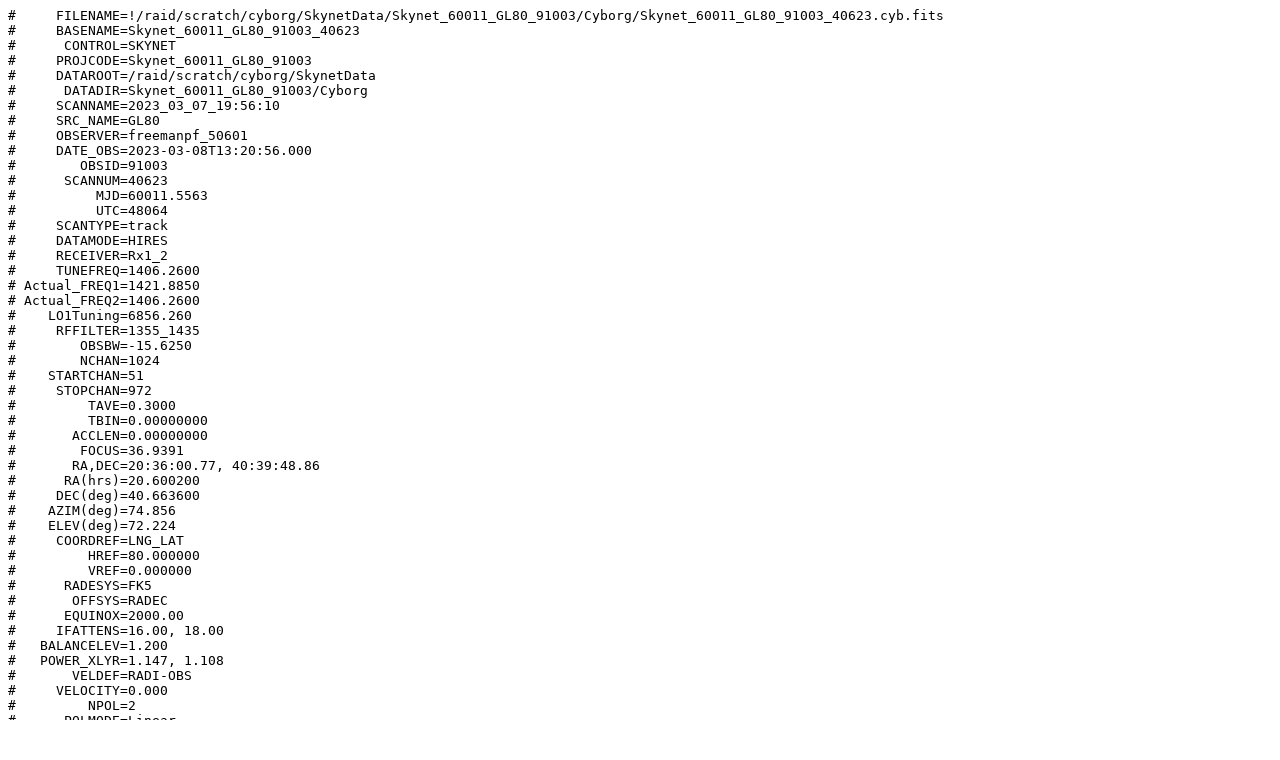

--- FILE ---
content_type: text/plain; charset=UTF-8
request_url: https://www.gb.nrao.edu/20m/peak/GL80/Skynet_60011_GL80_91003_40623.spect.cyb.txt
body_size: 82596
content:
#     FILENAME=!/raid/scratch/cyborg/SkynetData/Skynet_60011_GL80_91003/Cyborg/Skynet_60011_GL80_91003_40623.cyb.fits
#     BASENAME=Skynet_60011_GL80_91003_40623
#      CONTROL=SKYNET
#     PROJCODE=Skynet_60011_GL80_91003
#     DATAROOT=/raid/scratch/cyborg/SkynetData
#      DATADIR=Skynet_60011_GL80_91003/Cyborg
#     SCANNAME=2023_03_07_19:56:10
#     SRC_NAME=GL80
#     OBSERVER=freemanpf_50601
#     DATE_OBS=2023-03-08T13:20:56.000
#        OBSID=91003
#      SCANNUM=40623
#          MJD=60011.5563
#          UTC=48064
#     SCANTYPE=track
#     DATAMODE=HIRES
#     RECEIVER=Rx1_2
#     TUNEFREQ=1406.2600
# Actual_FREQ1=1421.8850
# Actual_FREQ2=1406.2600
#    LO1Tuning=6856.260
#     RFFILTER=1355_1435
#        OBSBW=-15.6250
#        NCHAN=1024 
#    STARTCHAN=51 
#     STOPCHAN=972 
#         TAVE=0.3000
#         TBIN=0.00000000
#       ACCLEN=0.00000000
#        FOCUS=36.9391
#       RA,DEC=20:36:00.77, 40:39:48.86 
#      RA(hrs)=20.600200
#     DEC(deg)=40.663600
#    AZIM(deg)=74.856
#    ELEV(deg)=72.224
#     COORDREF=LNG_LAT
#         HREF=80.000000
#         VREF=0.000000
#      RADESYS=FK5
#       OFFSYS=RADEC
#      EQUINOX=2000.00
#     IFATTENS=16.00, 18.00
#   BALANCELEV=1.200
#   POWER_XLYR=1.147, 1.108
#       VELDEF=RADI-OBS
#     VELOCITY=0.000
#         NPOL=2
#      POLMODE=Linear
#      POLTYPE=
#      WARNING=None
#     CRYOTEMP=16
#      BOXTEMP=23
#     NOISECAL=HI
#       PRECAL=2
#      POSTCAL=2
#    TCAL_XL1=9.1665
#    TCAL_YR1=10.0295
#    TCAL_XL2=9.1530
#    TCAL_YR2=9.9400
#     TRX_XL1=7.4595
#     TRX_YR1=7.4595
#     TRX_XL2=8.0030
#     TRX_YR2=8.0030
#Freq1(MHz)          XL1          YR1  Freq2(MHz)          XL2          YR2 
   1429.69750     125.8701     138.7387   1414.07250     170.2610     221.7157
   1429.68224     125.7609     137.9941   1414.05724     170.2780     221.9612
   1429.66698     126.6602     138.2574   1414.04198     170.1978     220.5544
   1429.65172     125.8957     137.2934   1414.02672     168.9820     220.6436
   1429.63646     126.1425     136.7409   1414.01146     168.5302     219.2141
   1429.62121     125.9537     137.0335   1413.99621     167.7256     218.5804
   1429.60595     125.2237     135.9223   1413.98095     168.5034     218.1801
   1429.59069     125.3932     135.6147   1413.96569     168.3470     217.6790
   1429.57543     125.8327     134.9399   1413.95043     167.1974     216.2104
   1429.56017     125.0346     134.6400   1413.93517     167.0039     217.5779
   1429.54491     125.6782     135.1712   1413.91991     167.4162     216.1624
   1429.52965     125.3211     133.7674   1413.90465     166.7320     215.6649
   1429.51439     125.6100     133.1767   1413.88939     166.5411     215.7420
   1429.49914     126.2655     134.0744   1413.87414     166.7673     216.3815
   1429.48388     125.9616     132.9538   1413.85888     166.2978     214.8536
   1429.46862     125.6665     133.1003   1413.84362     166.4259     215.9697
   1429.45336     126.0526     133.3895   1413.82836     165.6034     214.6846
   1429.43810     125.8117     132.7845   1413.81310     166.2671     214.3429
   1429.42284     126.4903     132.3070   1413.79784     165.5420     215.4791
   1429.40758     126.0254     132.6276   1413.78258     166.1455     215.5258
   1429.39232     125.9275     132.6485   1413.76732     165.7011     214.6319
   1429.37707     127.5222     131.5593   1413.75207     166.0741     214.5607
   1429.36181     127.0445     132.1507   1413.73681     165.4863     214.2286
   1429.34655     126.9347     132.2628   1413.72155     166.4671     214.8947
   1429.33129     126.6449     131.6040   1413.70629     165.9912     215.2905
   1429.31603     127.5445     131.9757   1413.69103     166.1693     215.0095
   1429.30077     127.2623     132.2210   1413.67577     166.5974     215.7016
   1429.28551     128.4188     132.1376   1413.66051     167.0452     216.6837
   1429.27025     128.4863     132.0393   1413.64525     167.2215     216.5801
   1429.25500     129.1622     132.2352   1413.63000     167.4886     215.7625
   1429.23974     129.1999     131.3575   1413.61474     168.8666     215.1452
   1429.22448     129.3552     132.0008   1413.59948     168.2877     216.5307
   1429.20922     130.1365     132.4171   1413.58422     167.2325     216.0482
   1429.19396     130.0310     132.3132   1413.56896     168.9469     217.8953
   1429.17870     130.6224     132.2513   1413.55370     169.0224     217.5419
   1429.16344     131.4306     132.7452   1413.53844     169.2762     218.8674
   1429.14818     131.7449     132.7043   1413.52318     169.9837     219.6930
   1429.13292     132.2920     133.6056   1413.50792     169.4106     220.0436
   1429.11767     132.6840     132.5926   1413.49267     171.3226     218.9237
   1429.10241     132.6758     133.2394   1413.47741     171.3712     220.0834
   1429.08715     133.4140     133.5471   1413.46215     170.3086     221.6316
   1429.07189     133.6646     134.2723   1413.44689     172.5871     221.8501
   1429.05663     134.3943     134.0330   1413.43163     172.5778     222.2337
   1429.04137     135.2849     134.9659   1413.41637     173.4253     222.5726
   1429.02611     135.4027     134.2445   1413.40111     173.6738     224.1314
   1429.01085     136.3584     134.9052   1413.38585     174.5999     225.1313
   1428.99560     137.1184     134.5482   1413.37060     174.5147     224.4321
   1428.98034     137.3890     135.0361   1413.35534     175.5560     225.3032
   1428.96508     137.3565     136.2571   1413.34008     175.5069     227.1196
   1428.94982     139.3998     136.1659   1413.32482     177.1713     227.3778
   1428.93456     139.9036     136.7211   1413.30956     177.2083     228.2110
   1428.91930     140.1888     137.2481   1413.29430     177.8460     229.4735
   1428.90404     141.0120     137.3810   1413.27904     179.0414     231.1159
   1428.88878     141.5516     138.3910   1413.26378     180.1111     230.5689
   1428.87353     141.6779     138.6707   1413.24853     180.8810     232.5701
   1428.85827     143.6554     138.7361   1413.23327     182.0346     233.8476
   1428.84301     144.0787     138.8427   1413.21801     182.0706     233.9354
   1428.82775     144.1348     139.7127   1413.20275     182.6460     236.8641
   1428.81249     145.3433     140.4247   1413.18749     183.2706     235.0138
   1428.79723     145.7163     140.5785   1413.17223     186.3722     237.1323
   1428.78197     145.9464     141.9016   1413.15697     185.6517     238.4504
   1428.76671     148.2881     140.9386   1413.14171     186.7795     239.5735
   1428.75146     147.7879     142.5460   1413.12646     187.6297     241.3525
   1428.73620     149.2141     142.6631   1413.11120     188.7505     241.4369
   1428.72094     150.5966     142.9985   1413.09594     190.1934     242.5734
   1428.70568     150.4918     144.6256   1413.08068     190.2584     245.0392
   1428.69042     152.2776     144.3478   1413.06542     191.2496     246.1413
   1428.67516     152.2646     145.6156   1413.05016     193.0340     248.3096
   1428.65990     153.1316     145.5583   1413.03490     192.3416     247.5745
   1428.64464     154.7107     146.0727   1413.01964     194.2664     248.7686
   1428.62938     154.0150     148.2926   1413.00438     194.8398     250.9935
   1428.61413     155.7219     147.2620   1412.98913     197.1513     251.5466
   1428.59887     156.8006     148.3270   1412.97387     198.1209     254.1560
   1428.58361     157.8119     148.9567   1412.95861     198.9960     253.8400
   1428.56835     158.5222     149.3878   1412.94335     200.8871     257.1373
   1428.55309     160.4115     150.0357   1412.92809     200.5830     257.5631
   1428.53783     160.6884     150.9770   1412.91283     203.3735     259.3059
   1428.52257     161.4489     150.9425   1412.89757     202.9376     261.1035
   1428.50731     162.7753     152.3676   1412.88231     205.1675     262.9749
   1428.49206     162.2960     153.1680   1412.86706     204.7609     264.1675
   1428.47680     164.5818     153.7348   1412.85180     207.6025     265.8826
   1428.46154     165.5111     154.8979   1412.83654     207.6779     265.7556
   1428.44628     166.5925     155.3466   1412.82128     209.2799     268.3586
   1428.43102     167.4030     156.5988   1412.80602     209.9816     269.7808
   1428.41576     167.7547     156.2425   1412.79076     210.6178     270.5544
   1428.40050     168.6249     157.4081   1412.77550     213.1771     272.3300
   1428.38524     170.4878     157.7703   1412.76024     214.0904     274.4195
   1428.36999     171.8918     159.5761   1412.74499     214.0091     275.1812
   1428.35473     172.3373     160.5766   1412.72973     216.2371     278.9228
   1428.33947     173.0386     161.0938   1412.71447     217.6120     277.9137
   1428.32421     174.4809     161.6559   1412.69921     219.1327     280.1743
   1428.30895     174.9344     162.2209   1412.68395     220.3299     282.1357
   1428.29369     175.7424     162.9443   1412.66869     221.5766     283.2840
   1428.27843     177.4259     164.5601   1412.65343     222.7980     285.9287
   1428.26317     178.3981     163.7907   1412.63817     224.4407     287.8455
   1428.24792     179.9217     165.4249   1412.62292     226.1561     289.5056
   1428.23266     180.5281     167.0208   1412.60766     227.0428     289.3800
   1428.21740     180.9215     166.7422   1412.59240     228.7386     291.9739
   1428.20214     181.7887     168.7410   1412.57714     229.6550     294.6160
   1428.18688     183.8728     168.8927   1412.56188     230.4708     294.2632
   1428.17162     184.1266     169.7718   1412.54662     232.1012     296.8058
   1428.15636     184.9905     170.4420   1412.53136     233.7522     297.5385
   1428.14110     187.0432     171.2294   1412.51610     234.9568     300.5255
   1428.12584     188.2077     172.3193   1412.50084     236.5059     300.9221
   1428.11059     188.9948     172.6313   1412.48559     237.6872     303.0016
   1428.09533     190.3032     173.7455   1412.47033     238.9015     303.1857
   1428.08007     191.2818     174.8736   1412.45507     240.3821     307.1129
   1428.06481     191.5352     175.4391   1412.43981     241.7972     308.0521
   1428.04955     192.4145     176.4354   1412.42455     243.5706     310.7002
   1428.03429     193.2018     176.8969   1412.40929     243.2911     312.5690
   1428.01903     195.3506     177.8653   1412.39403     245.4700     313.8519
   1428.00377     195.2608     177.9861   1412.37877     247.5815     315.7695
   1427.98852     197.3918     180.0399   1412.36352     246.8958     314.7929
   1427.97326     198.5858     180.7014   1412.34826     249.7688     318.7496
   1427.95800     197.5598     181.0716   1412.33300     251.0447     319.5483
   1427.94274     201.1259     181.7883   1412.31774     253.2522     320.6373
   1427.92748     201.2828     183.6436   1412.30248     253.1844     322.2121
   1427.91222     202.4183     184.0762   1412.28722     254.2549     325.6868
   1427.89696     204.1408     184.9825   1412.27196     254.9807     326.6890
   1427.88170     205.2481     184.9709   1412.25670     255.8047     327.8558
   1427.86645     205.1079     186.6828   1412.24145     259.0509     329.7191
   1427.85119     205.1524     186.8223   1412.22619     259.8367     329.7289
   1427.83593     207.1137     188.6633   1412.21093     260.8285     331.2449
   1427.82067     209.3315     188.5562   1412.19567     262.5483     335.3371
   1427.80541     209.3209     190.0397   1412.18041     264.1562     338.1456
   1427.79015     211.1226     190.4140   1412.16515     266.4528     338.2830
   1427.77489     210.4771     190.8011   1412.14989     265.5351     337.9913
   1427.75963     211.4402     192.1686   1412.13463     268.2250     339.6806
   1427.74437     213.7466     193.3058   1412.11937     269.8331     341.6121
   1427.72912     214.2879     193.5419   1412.10412     270.2313     345.1749
   1427.71386     215.0247     195.3339   1412.08886     272.7118     344.5914
   1427.69860     215.7319     195.8684   1412.07360     273.1419     345.8410
   1427.68334     216.7553     197.0367   1412.05834     272.2227     347.4077
   1427.66808     217.9956     196.5745   1412.04308     276.9609     349.7703
   1427.65282     218.0000     198.5247   1412.02782     277.2488     350.9155
   1427.63756     219.8312     198.3672   1412.01256     278.5302     352.8060
   1427.62230     219.6416     198.9759   1411.99730     278.9873     355.2515
   1427.60705     222.3011     199.5120   1411.98205     280.8812     354.8634
   1427.59179     221.8190     201.5679   1411.96679     281.4666     356.9260
   1427.57653     224.6840     201.2690   1411.95153     281.8944     357.5681
   1427.56127     224.3648     203.2270   1411.93627     282.8676     357.7782
   1427.54601     225.4640     202.8113   1411.92101     287.2858     359.9025
   1427.53075     226.2970     203.9294   1411.90575     286.5687     361.2909
   1427.51549     226.9386     203.8187   1411.89049     289.4505     364.0403
   1427.50023     228.7664     205.5959   1411.87523     289.3518     364.3186
   1427.48498     228.6555     207.2515   1411.85998     290.8282     367.6378
   1427.46972     230.0586     208.1581   1411.84472     292.5021     368.5545
   1427.45446     231.6362     208.8604   1411.82946     291.8906     369.3481
   1427.43920     231.1327     209.2490   1411.81420     292.8951     369.7048
   1427.42394     231.3969     209.4452   1411.79894     295.0064     370.4134
   1427.40868     232.8958     210.9680   1411.78368     294.4602     372.9502
   1427.39342     234.2605     211.2246   1411.76842     297.1111     373.9915
   1427.37816     234.8624     212.3730   1411.75316     298.6491     374.2213
   1427.36291     236.0147     212.2640   1411.73791     297.5335     376.8820
   1427.34765     236.6391     213.0873   1411.72265     300.6979     376.6503
   1427.33239     237.0635     214.0312   1411.70739     302.4742     378.1104
   1427.31713     237.4449     214.3002   1411.69213     304.1801     378.9763
   1427.30187     239.6191     215.1406   1411.67687     304.8759     381.5149
   1427.28661     239.2394     215.8603   1411.66161     305.4081     383.6013
   1427.27135     239.8538     217.0025   1411.64635     306.8336     382.3356
   1427.25609     240.6948     217.6368   1411.63109     305.3727     382.6673
   1427.24083     241.9837     218.4649   1411.61583     307.9229     386.2004
   1427.22558     241.7982     218.6494   1411.60058     309.1801     388.4187
   1427.21032     242.9958     219.9606   1411.58532     309.7244     386.3272
   1427.19506     243.1374     222.5904   1411.57006     310.4071     388.9745
   1427.17980     244.5930     220.7250   1411.55480     312.0633     391.4562
   1427.16454     244.8142     222.5428   1411.53954     315.0573     390.3394
   1427.14928     246.4261     222.5381   1411.52428     312.6668     392.0365
   1427.13402     245.9786     221.4971   1411.50902     316.0750     391.3089
   1427.11876     246.3634     223.4976   1411.49376     315.0637     394.3789
   1427.10351     247.8617     224.9278   1411.47851     315.9274     394.5398
   1427.08825     249.8588     225.3045   1411.46325     316.5051     396.9556
   1427.07299     249.4172     225.8478   1411.44799     317.4839     398.6766
   1427.05773     250.1042     225.7500   1411.43273     318.6003     397.5587
   1427.04247     250.3858     226.3915   1411.41747     320.3858     398.7551
   1427.02721     253.1736     227.5361   1411.40221     320.4752     398.9036
   1427.01195     250.7755     228.3528   1411.38695     321.5036     400.8113
   1426.99669     252.3543     229.2074   1411.37169     322.6122     403.0906
   1426.98144     253.7682     230.2315   1411.35644     324.3442     402.1046
   1426.96618     253.1643     230.4678   1411.34118     325.6185     403.4200
   1426.95092     253.5382     231.6679   1411.32592     325.3399     405.0232
   1426.93566     253.6453     232.0210   1411.31066     327.0190     405.6390
   1426.92040     254.2921     232.1646   1411.29540     327.5396     404.8165
   1426.90514     256.0175     233.1249   1411.28014     327.3242     407.6195
   1426.88988     256.2693     233.4109   1411.26488     326.3021     408.6678
   1426.87462     255.9235     234.9578   1411.24962     330.1026     409.8025
   1426.85937     256.9798     234.2964   1411.23437     330.3928     410.3337
   1426.84411     257.7847     234.4782   1411.21911     331.3715     408.9486
   1426.82885     257.7430     235.7755   1411.20385     331.3131     412.5934
   1426.81359     257.9721     236.3798   1411.18859     333.0823     410.2868
   1426.79833     258.5168     237.5294   1411.17333     335.6256     410.9401
   1426.78307     259.3186     237.2994   1411.15807     332.5547     414.5866
   1426.76781     259.6608     237.2546   1411.14281     336.7260     415.5448
   1426.75255     260.0176     237.8648   1411.12755     335.0434     413.6163
   1426.73729     260.0454     238.9527   1411.11229     335.7754     413.5175
   1426.72204     260.7465     239.9393   1411.09704     337.2385     415.8766
   1426.70678     261.7755     239.1685   1411.08178     338.0201     413.9788
   1426.69152     261.3838     241.1218   1411.06652     337.9356     419.2963
   1426.67626     263.3690     242.2574   1411.05126     340.5464     418.6389
   1426.66100     264.0233     243.2561   1411.03600     339.3456     418.5719
   1426.64574     264.3165     243.1222   1411.02074     340.1722     417.8997
   1426.63048     266.5600     243.7374   1411.00548     340.4410     419.0979
   1426.61522     266.9406     244.3875   1410.99022     342.6625     421.8502
   1426.59997     264.6592     245.7686   1410.97497     342.0042     419.9075
   1426.58471     264.5122     244.3449   1410.95971     341.6929     420.1790
   1426.56945     265.7673     246.8633   1410.94445     343.7366     421.3359
   1426.55419     266.0019     245.9183   1410.92919     344.5448     419.6859
   1426.53893     265.6555     247.0564   1410.91393     343.7328     423.6309
   1426.52367     265.7343     246.6255   1410.89867     346.7166     420.8470
   1426.50841     266.3696     247.7328   1410.88341     347.7372     422.4455
   1426.49315     266.2215     248.6129   1410.86815     347.3848     422.7473
   1426.47790     267.5692     248.5722   1410.85290     346.6813     422.1262
   1426.46264     269.1970     249.6170   1410.83764     347.6180     422.7342
   1426.44738     268.2169     251.1507   1410.82238     347.4241     422.7108
   1426.43212     268.6190     250.8842   1410.80712     348.3276     424.9769
   1426.41686     269.0150     250.8843   1410.79186     348.4361     423.5866
   1426.40160     269.5461     251.4339   1410.77660     349.3945     425.0559
   1426.38634     270.3171     252.5722   1410.76134     351.3946     428.4044
   1426.37108     269.6353     252.2596   1410.74608     350.3674     425.0325
   1426.35583     270.2964     253.3591   1410.73083     350.2218     426.8586
   1426.34057     271.1112     255.1469   1410.71557     353.7812     427.9637
   1426.32531     270.7921     253.6368   1410.70031     353.6170     426.9937
   1426.31005     271.8366     254.8227   1410.68505     353.7772     427.6675
   1426.29479     271.4564     255.8332   1410.66979     353.2509     429.3822
   1426.27953     271.9368     255.6792   1410.65453     353.2765     428.7352
   1426.26427     272.8197     256.6155   1410.63927     355.8970     428.6716
   1426.24901     271.9431     257.7014   1410.62401     353.4382     428.7474
   1426.23375     271.6535     257.5086   1410.60875     353.3624     426.7414
   1426.21850     271.5168     258.1517   1410.59350     357.4903     429.9767
   1426.20324     273.2308     258.4165   1410.57824     356.4480     429.0536
   1426.18798     272.5319     260.1109   1410.56298     355.5355     428.6198
   1426.17272     272.6521     258.9122   1410.54772     356.1258     429.2717
   1426.15746     274.8572     261.0904   1410.53246     356.8065     428.2813
   1426.14220     273.9692     261.1727   1410.51720     357.7264     430.4853
   1426.12694     272.8474     262.6366   1410.50194     354.8450     432.8395
   1426.11168     274.9098     263.1344   1410.48668     358.3041     427.0589
   1426.09643     273.4406     262.4532   1410.47143     359.7432     433.0418
   1426.08117     274.4265     262.1000   1410.45617     358.5945     428.8521
   1426.06591     274.0359     262.8747   1410.44091     360.7136     430.1558
   1426.05065     273.2188     264.7509   1410.42565     359.1660     432.1378
   1426.03539     274.0739     265.8098   1410.41039     361.7452     429.9353
   1426.02013     275.0714     264.7670   1410.39513     359.5089     432.9397
   1426.00487     276.1801     266.7006   1410.37987     361.0941     429.7933
   1425.98961     276.3796     267.9175   1410.36461     360.6523     431.3568
   1425.97436     275.6968     266.5668   1410.34936     361.2517     430.5606
   1425.95910     276.8050     267.8420   1410.33410     362.7570     431.9910
   1425.94384     274.3796     269.0128   1410.31884     363.6117     430.2737
   1425.92858     275.6639     268.3053   1410.30358     361.8600     432.7777
   1425.91332     277.7202     268.5561   1410.28832     361.9659     432.0185
   1425.89806     276.9113     270.2652   1410.27306     363.6134     429.8124
   1425.88280     277.2828     269.6371   1410.25780     362.6083     432.2148
   1425.86754     275.4188     270.6967   1410.24254     365.1603     431.2539
   1425.85229     276.4805     270.0335   1410.22729     363.9858     430.9920
   1425.83703     276.4887     273.4647   1410.21203     363.8619     431.6766
   1425.82177     276.7993     273.1035   1410.19677     364.7922     435.1809
   1425.80651     278.9677     272.5654   1410.18151     365.5273     430.8759
   1425.79125     276.5620     272.0541   1410.16625     364.1381     433.5337
   1425.77599     276.7166     272.9091   1410.15099     365.4493     431.9814
   1425.76073     278.0687     276.0787   1410.13573     365.7136     432.8571
   1425.74547     279.2631     275.5116   1410.12047     367.0720     431.1500
   1425.73021     278.8642     275.3908   1410.10521     366.8632     432.4460
   1425.71496     277.4629     275.2936   1410.08996     368.5282     430.2621
   1425.69970     275.9445     278.4213   1410.07470     365.5994     433.4601
   1425.68444     277.6259     276.3620   1410.05944     365.9840     431.0637
   1425.66918     277.0411     278.7105   1410.04418     366.1459     431.5359
   1425.65392     278.7067     277.8076   1410.02892     366.0864     431.5264
   1425.63866     277.8212     279.2553   1410.01366     366.7013     432.0004
   1425.62340     278.6971     280.5392   1409.99840     367.3803     432.2695
   1425.60814     279.2084     280.4070   1409.98314     369.1469     430.1398
   1425.59289     280.3481     279.9800   1409.96789     368.8607     430.4695
   1425.57763     280.1970     281.5640   1409.95263     368.3804     431.7844
   1425.56237     279.8334     281.2849   1409.93737     368.6400     431.5161
   1425.54711     280.5678     282.7442   1409.92211     371.0022     433.5106
   1425.53185     279.6730     283.8673   1409.90685     369.1998     431.3415
   1425.51659     280.1056     283.7085   1409.89159     369.3914     434.0985
   1425.50133     279.5930     284.1364   1409.87633     370.7250     432.5080
   1425.48607     279.2824     285.4199   1409.86107     370.4885     432.8809
   1425.47082     280.3851     286.5788   1409.84582     369.4330     433.6264
   1425.45556     279.9808     285.5616   1409.83056     369.9526     433.0098
   1425.44030     279.6473     286.8062   1409.81530     370.2404     432.6395
   1425.42504     279.0830     287.3645   1409.80004     371.5414     430.4603
   1425.40978     281.4916     288.4527   1409.78478     370.3533     429.2214
   1425.39452     281.0205     290.5100   1409.76952     370.0670     431.0906
   1425.37926     279.8348     288.4156   1409.75426     370.0737     431.4951
   1425.36400     280.8666     288.2737   1409.73900     370.7202     431.2568
   1425.34875     279.9312     290.0763   1409.72375     370.8439     429.6816
   1425.33349     279.7729     290.0205   1409.70849     371.1783     430.1347
   1425.31823     280.7976     291.0558   1409.69323     372.1968     428.4538
   1425.30297     281.1273     293.1332   1409.67797     372.4437     429.8293
   1425.28771     281.5390     292.9350   1409.66271     371.3368     431.9567
   1425.27245     281.6967     292.3743   1409.64745     373.8651     429.0187
   1425.25719     280.4123     292.5328   1409.63219     374.2765     431.3806
   1425.24193     282.2522     294.3580   1409.61693     371.8863     429.2219
   1425.22667     282.7166     294.8325   1409.60167     370.6098     430.4622
   1425.21142     280.9134     296.5440   1409.58642     374.1938     427.9798
   1425.19616     280.1176     297.1599   1409.57116     373.5028     429.2353
   1425.18090     281.6759     296.7034   1409.55590     373.4310     427.1691
   1425.16564     281.6142     297.7455   1409.54064     374.3132     426.5034
   1425.15038     280.7296     298.4783   1409.52538     373.2583     428.6347
   1425.13512     280.4953     299.7981   1409.51012     374.5091     429.5369
   1425.11986     280.6740     300.4218   1409.49486     371.5282     429.2244
   1425.10460     281.8287     300.4910   1409.47960     374.4155     427.9344
   1425.08935     281.7182     301.2077   1409.46435     375.6823     428.3909
   1425.07409     282.6771     301.5021   1409.44909     373.6750     427.7374
   1425.05883     280.3724     301.8787   1409.43383     375.7845     426.0805
   1425.04357     280.5539     303.6859   1409.41857     374.6128     427.1253
   1425.02831     281.0981     302.4780   1409.40331     375.0522     426.9828
   1425.01305     282.4949     303.6378   1409.38805     376.2014     425.8281
   1424.99779     281.9365     304.6440   1409.37279     377.0241     428.6984
   1424.98253     283.2234     306.5585   1409.35753     374.8125     424.9782
   1424.96728     283.0186     307.1915   1409.34228     375.5602     428.2886
   1424.95202     282.1362     306.8640   1409.32702     375.7626     425.6577
   1424.93676     281.9688     307.6176   1409.31176     377.7312     425.8403
   1424.92150     282.6482     309.5403   1409.29650     376.9932     425.5205
   1424.90624     282.0316     310.0977   1409.28124     375.1366     426.5849
   1424.89098     283.5822     309.7291   1409.26598     373.8367     426.2233
   1424.87572     281.9612     310.3691   1409.25072     376.8934     424.6666
   1424.86046     283.6570     313.1144   1409.23546     376.6034     427.9485
   1424.84521     283.7972     312.8254   1409.22021     376.4442     427.6191
   1424.82995     282.7987     313.2972   1409.20495     376.6516     425.8641
   1424.81469     283.5018     312.7966   1409.18969     377.1136     426.1848
   1424.79943     283.1185     314.4134   1409.17443     378.3943     425.1216
   1424.78417     283.7308     316.5327   1409.15917     375.7669     424.2857
   1424.76891     284.2625     314.2730   1409.14391     377.7785     423.9533
   1424.75365     282.8320     315.8570   1409.12865     378.4293     423.3977
   1424.73839     283.3088     318.0351   1409.11339     378.0312     424.7704
   1424.72313     283.7254     318.3712   1409.09813     378.7543     424.0515
   1424.70788     284.5063     318.3147   1409.08288     377.8854     422.5177
   1424.69262     284.0333     317.5028   1409.06762     376.9884     423.6095
   1424.67736     283.9273     318.2456   1409.05236     379.0546     424.2710
   1424.66210     283.6037     319.3245   1409.03710     376.9073     424.1694
   1424.64684     283.4666     320.6755   1409.02184     379.2198     421.7976
   1424.63158     282.7271     323.3310   1409.00658     378.2623     423.7360
   1424.61632     283.8128     323.2642   1408.99132     377.7548     421.5706
   1424.60106     283.8833     323.5564   1408.97606     379.4713     420.3825
   1424.58581     285.2416     323.2169   1408.96081     377.1027     424.0900
   1424.57055     283.2592     323.3040   1408.94555     378.5099     426.1069
   1424.55529     282.9355     325.7841   1408.93029     378.5730     421.3665
   1424.54003     282.2511     324.1720   1408.91503     378.6836     420.0417
   1424.52477     283.2341     326.7011   1408.89977     378.9845     419.9035
   1424.50951     285.2504     327.2824   1408.88451     379.6855     422.6190
   1424.49425     284.0432     326.3955   1408.86925     379.8941     421.6243
   1424.47899     283.7118     329.8321   1408.85399     378.4442     420.4476
   1424.46374     283.8343     329.3893   1408.83874     379.2486     420.3893
   1424.44848     282.9581     330.7265   1408.82348     381.1004     421.5226
   1424.43322     284.5898     329.9739   1408.80822     380.8323     419.4181
   1424.41796     283.9911     332.1302   1408.79296     380.2407     419.1578
   1424.40270     284.8520     330.1999   1408.77770     380.1379     419.2185
   1424.38744     284.7917     332.4970   1408.76244     379.2141     418.2403
   1424.37218     284.9358     332.7546   1408.74718     380.8268     418.6477
   1424.35692     284.7837     332.8815   1408.73192     381.7721     419.5859
   1424.34167     284.9715     332.6222   1408.71667     380.4360     418.4174
   1424.32641     285.8910     334.6479   1408.70141     379.7462     418.0153
   1424.31115     285.3914     336.3971   1408.68615     381.1773     420.2811
   1424.29589     283.6671     336.8451   1408.67089     380.1743     417.4647
   1424.28063     286.4859     336.4443   1408.65563     379.4680     418.0011
   1424.26537     284.5553     335.3307   1408.64037     379.8685     418.9085
   1424.25011     284.4568     338.4008   1408.62511     380.3399     418.2872
   1424.23485     285.0975     339.0774   1408.60985     379.3301     416.4321
   1424.21959     284.2237     339.7035   1408.59459     380.9122     417.9616
   1424.20434     284.7779     340.8272   1408.57934     379.5680     416.0942
   1424.18908     285.3846     342.0316   1408.56408     379.5441     416.9709
   1424.17382     284.8456     342.4420   1408.54882     380.8412     414.4104
   1424.15856     285.9026     341.9671   1408.53356     378.9231     415.1074
   1424.14330     284.5680     340.7315   1408.51830     381.2705     415.0946
   1424.12804     284.9958     344.4677   1408.50304     379.0232     415.7490
   1424.11278     285.3716     343.2226   1408.48778     380.5213     416.8823
   1424.09752     285.7332     343.8086   1408.47252     381.9987     416.4914
   1424.08227     285.9549     345.3638   1408.45727     381.2177     414.2824
   1424.06701     286.5302     345.8003   1408.44201     381.9274     414.8275
   1424.05175     286.6595     345.6977   1408.42675     381.8649     412.0387
   1424.03649     284.4118     346.1112   1408.41149     381.3547     414.9044
   1424.02123     285.3875     346.1981   1408.39623     380.4988     412.7742
   1424.00597     285.7122     347.8354   1408.38097     382.3868     415.7898
   1423.99071     285.4797     347.7130   1408.36571     381.1537     414.4102
   1423.97545     286.5092     347.1598   1408.35045     381.7566     415.3543
   1423.96020     285.1620     351.1007   1408.33520     382.6016     412.4124
   1423.94494     285.5175     351.2502   1408.31994     381.3846     412.6656
   1423.92968     287.1341     352.2475   1408.30468     382.2156     413.6414
   1423.91442     287.4764     353.6496   1408.28942     381.8922     410.2063
   1423.89916     285.7828     353.0096   1408.27416     383.7489     412.4110
   1423.88390     286.1914     352.5682   1408.25890     381.2680     412.2602
   1423.86864     287.7782     354.2303   1408.24364     383.4799     410.7198
   1423.85338     285.6400     354.7007   1408.22838     380.5005     411.3268
   1423.83812     286.1758     355.8321   1408.21312     381.9723     410.3308
   1423.82287     286.4945     354.0347   1408.19787     381.9633     412.3915
   1423.80761     286.4891     357.4442   1408.18261     380.4020     411.8866
   1423.79235     287.6291     359.9373   1408.16735     380.8280     409.9839
   1423.77709     286.2022     357.4066   1408.15209     380.6198     411.3279
   1423.76183     286.0932     359.9378   1408.13683     382.6031     408.9985
   1423.74657     286.7138     358.5147   1408.12157     381.5779     409.9148
   1423.73131     287.0733     359.3532   1408.10631     382.5199     409.0175
   1423.71605     287.2473     360.0553   1408.09105     380.7084     406.9422
   1423.70080     287.3560     359.7879   1408.07580     381.6401     407.9185
   1423.68554     288.0693     362.2700   1408.06054     380.8173     407.9337
   1423.67028     287.1985     362.4117   1408.04528     381.8934     410.2473
   1423.65502     286.6870     361.7497   1408.03002     383.0235     408.5573
   1423.63976     287.4990     363.8889   1408.01476     382.0288     407.4667
   1423.62450     287.8374     361.4104   1407.99950     380.5979     407.1346
   1423.60924     288.3404     365.3243   1407.98424     381.2872     407.7933
   1423.59398     288.5737     364.2271   1407.96898     381.1302     409.5338
   1423.57873     288.2623     365.5132   1407.95373     381.6115     406.1595
   1423.56347     289.0657     364.5568   1407.93847     379.3654     405.5420
   1423.54821     287.3682     364.6462   1407.92321     381.1346     408.2525
   1423.53295     288.6315     365.4688   1407.90795     382.3273     406.7392
   1423.51769     288.2522     368.4073   1407.89269     380.9916     406.4759
   1423.50243     287.1230     368.2416   1407.87743     383.0504     406.4833
   1423.48717     288.0663     367.8507   1407.86217     382.6147     404.3829
   1423.47191     288.5442     368.3965   1407.84691     381.1182     405.2105
   1423.45666     288.6013     369.0478   1407.83166     379.9779     404.7885
   1423.44140     286.9184     369.3876   1407.81640     380.9592     403.4872
   1423.42614     288.9303     371.0462   1407.80114     382.8312     405.1331
   1423.41088     288.8996     371.2342   1407.78588     379.4354     402.7091
   1423.39562     288.7628     370.5039   1407.77062     379.7779     405.1278
   1423.38036     289.5958     370.2378   1407.75536     380.5470     404.4302
   1423.36510     289.8274     372.0138   1407.74010     380.8824     402.6370
   1423.34984     287.8448     371.9970   1407.72484     380.1429     404.8598
   1423.33458     288.1419     373.1109   1407.70958     379.2459     401.1385
   1423.31933     289.3905     373.3514   1407.69433     380.0662     402.9031
   1423.30407     289.4854     375.1941   1407.67907     380.8895     403.0196
   1423.28881     289.2079     374.2816   1407.66381     379.1473     402.4807
   1423.27355     290.6138     375.4193   1407.64855     379.9061     400.9466
   1423.25829     289.9283     375.7439   1407.63329     377.2668     399.2604
   1423.24303     290.5248     375.2783   1407.61803     379.7935     401.0083
   1423.22777     288.9758     375.6694   1407.60277     378.4733     402.3685
   1423.21251     289.6830     376.1836   1407.58751     379.1781     402.5673
   1423.19726     289.3808     374.8003   1407.57226     379.0610     402.4836
   1423.18200     290.0905     377.2602   1407.55700     376.5294     400.3902
   1423.16674     290.3465     377.9310   1407.54174     377.7321     400.5632
   1423.15148     290.3862     378.2991   1407.52648     378.8397     399.3178
   1423.13622     289.3938     376.7700   1407.51122     378.8771     400.0019
   1423.12096     290.9217     380.0252   1407.49596     378.4390     397.3485
   1423.10570     290.7801     379.6297   1407.48070     377.9818     399.8097
   1423.09044     291.9342     380.2746   1407.46544     380.6630     400.3025
   1423.07519     291.8470     380.4125   1407.45019     376.9775     400.2307
   1423.05993     291.3315     380.9482   1407.43493     378.6396     398.3463
   1423.04467     292.2977     379.8412   1407.41967     377.9022     397.8557
   1423.02941     290.5665     381.2328   1407.40441     376.4933     397.8278
   1423.01415     292.5701     381.3015   1407.38915     375.6510     397.0721
   1422.99889     291.2307     381.4649   1407.37389     375.8461     399.2582
   1422.98363     291.1575     382.4651   1407.35863     378.1560     396.9016
   1422.96837     292.7824     383.7168   1407.34337     375.5660     397.1404
   1422.95312     291.8456     385.3427   1407.32812     378.0682     397.6484
   1422.93786     293.0512     383.6123   1407.31286     376.4014     398.9384
   1422.92260     291.9052     385.2683   1407.29760     375.3691     397.7712
   1422.90734     295.0837     382.8233   1407.28234     376.0430     394.9838
   1422.89208     292.4397     382.6171   1407.26708     376.0936     396.9336
   1422.87682     292.0672     384.1917   1407.25182     375.0918     394.3027
   1422.86156     292.8377     385.9676   1407.23656     376.0583     395.8809
   1422.84630     292.8505     386.1072   1407.22130     373.9256     396.0320
   1422.83104     293.3227     385.7375   1407.20604     376.0357     397.0996
   1422.81579     293.1143     387.9495   1407.19079     376.4893     393.6182
   1422.80053     293.1870     384.3782   1407.17553     374.3188     395.1208
   1422.78527     293.0818     386.4347   1407.16027     372.7829     392.9162
   1422.77001     294.6373     388.0190   1407.14501     374.3814     392.2077
   1422.75475     293.8840     387.5428   1407.12975     373.4692     393.6376
   1422.73949     294.5067     388.2809   1407.11449     373.5590     394.2657
   1422.72423     294.6303     386.8387   1407.09923     374.9447     394.4597
   1422.70897     294.8362     388.4640   1407.08397     374.1688     392.2217
   1422.69372     295.7330     387.2648   1407.06872     372.9720     393.8109
   1422.67846     294.6003     389.4474   1407.05346     373.8308     391.3784
   1422.66320     295.7997     388.1415   1407.03820     373.0178     390.6807
   1422.64794     296.6809     388.4543   1407.02294     372.6154     394.3247
   1422.63268     296.2481     388.6830   1407.00768     371.4426     393.0039
   1422.61742     297.0305     389.6590   1406.99242     372.0486     389.9595
   1422.60216     296.5298     390.1550   1406.97716     372.3626     392.9883
   1422.58690     297.1245     390.4379   1406.96190     371.0429     390.5376
   1422.57165     297.6512     389.7962   1406.94665     373.3850     392.6553
   1422.55639     296.5046     389.7585   1406.93139     373.5669     389.2688
   1422.54113     296.7126     390.4288   1406.91613     372.2006     390.4848
   1422.52587     297.9856     391.0690   1406.90087     372.2346     389.5812
   1422.51061     297.5277     389.9393   1406.88561     369.6726     390.9714
   1422.49535     296.2644     391.4626   1406.87035     371.9145     388.2116
   1422.48009     298.8420     390.0715   1406.85509     371.5528     389.2007
   1422.46483     299.3703     389.3741   1406.83983     370.4797     388.6856
   1422.44958     298.8718     391.7061   1406.82458     370.5363     388.5629
   1422.43432     297.9335     392.7719   1406.80932     369.8799     387.7249
   1422.41906     299.3267     391.1791   1406.79406     372.1049     387.1212
   1422.40380     299.4969     392.3252   1406.77880     368.9686     390.2328
   1422.38854     298.8637     394.3528   1406.76354     368.6424     389.2166
   1422.37328     299.8456     392.9609   1406.74828     367.4266     389.1781
   1422.35802     298.9175     393.5726   1406.73302     370.3506     386.3756
   1422.34276     299.2908     391.3901   1406.71776     368.3442     386.7105
   1422.32750     299.6209     391.0054   1406.70250     369.3783     386.9227
   1422.31225     299.9940     392.9626   1406.68725     369.4955     387.5944
   1422.29699     301.3410     392.4675   1406.67199     368.4984     387.0916
   1422.28173     302.3897     393.3734   1406.65673     367.8251     386.0658
   1422.26647     302.4218     393.7728   1406.64147     368.0161     386.6558
   1422.25121     302.1936     394.3501   1406.62621     368.2003     386.8456
   1422.23595     301.3428     392.2847   1406.61095     369.3647     385.6356
   1422.22069     300.5202     393.3094   1406.59569     367.9929     386.1786
   1422.20543     303.2092     394.5497   1406.58043     368.5883     385.1808
   1422.19018     301.6884     392.5210   1406.56518     365.5134     385.1176
   1422.17492     302.0650     394.8815   1406.54992     365.9232     386.0402
   1422.15966     302.6990     393.9401   1406.53466     366.1858     384.4322
   1422.14440     301.4939     394.7830   1406.51940     366.4003     385.5457
   1422.12914     304.2091     393.1502   1406.50414     363.7180     384.5353
   1422.11388     303.8951     394.3208   1406.48888     364.8713     384.2946
   1422.09862     304.8856     394.6614   1406.47362     365.6971     382.3857
   1422.08336     303.0522     392.9223   1406.45836     365.6730     381.3305
   1422.06811     304.5681     394.3426   1406.44311     366.2978     383.4386
   1422.05285     304.3326     396.2822   1406.42785     364.3144     383.8685
   1422.03759     305.5659     391.7382   1406.41259     364.4490     384.3284
   1422.02233     306.4938     396.6732   1406.39733     365.1722     383.3090
   1422.00707     305.5264     394.6746   1406.38207     364.2613     384.6003
   1421.99181     307.1258     395.2502   1406.36681     363.2450     380.7120
   1421.97655     306.3593     393.2115   1406.35155     360.8199     381.6664
   1421.96129     307.1147     396.1725   1406.33629     362.6665     381.6223
   1421.94604     308.3869     394.4078   1406.32104     363.0760     382.6795
   1421.93078     307.9266     394.8860   1406.30578     364.0346     382.1064
   1421.91552     306.3653     394.3825   1406.29052     361.5068     382.4784
   1421.90026     307.2728     395.5297   1406.27526     365.2903     382.3723
   1421.88500     307.3860     395.8300   1406.26000     365.2003     382.0312
   1421.86974     307.4991     396.1303   1406.24474     365.1102     381.6900
   1421.85448     307.3489     395.5936   1406.22948     363.0518     380.8313
   1421.83922     308.0454     394.8186   1406.21422     360.3854     379.4500
   1421.82396     308.2269     396.1940   1406.19896     360.1819     378.8121
   1421.80871     309.0270     393.9053   1406.18371     361.1793     379.7759
   1421.79345     307.8448     395.3604   1406.16845     361.6826     381.4387
   1421.77819     310.0552     394.6256   1406.15319     361.4460     380.2091
   1421.76293     311.1001     395.6456   1406.13793     360.1106     380.6160
   1421.74767     311.9820     394.2848   1406.12267     362.1855     379.4825
   1421.73241     310.4909     395.2797   1406.10741     361.1531     381.0544
   1421.71715     311.2163     394.2919   1406.09215     361.0826     380.4724
   1421.70189     311.5600     395.3364   1406.07689     358.2416     379.7911
   1421.68664     312.7361     395.6089   1406.06164     360.8089     379.2051
   1421.67138     311.9086     394.0439   1406.04638     359.3112     379.4863
   1421.65612     312.3150     394.8438   1406.03112     362.4805     380.1721
   1421.64086     311.9801     395.1400   1406.01586     359.5626     378.4048
   1421.62560     313.2215     394.2978   1406.00060     359.8511     377.3416
   1421.61034     313.4695     395.0205   1405.98534     359.1679     376.7481
   1421.59508     313.3203     393.8899   1405.97008     359.7969     378.7776
   1421.57982     313.2260     393.4982   1405.95482     359.6969     380.1227
   1421.56457     313.7491     394.8319   1405.93957     359.2402     376.8140
   1421.54931     313.3615     393.1261   1405.92431     359.7904     377.4857
   1421.53405     313.8135     393.6682   1405.90905     357.2426     377.7235
   1421.51879     314.5007     393.5932   1405.89379     357.6540     378.8321
   1421.50353     315.3276     394.0725   1405.87853     356.1249     377.0677
   1421.48827     316.8464     393.6672   1405.86327     356.9998     377.0452
   1421.47301     315.9197     393.7984   1405.84801     358.5583     377.5183
   1421.45775     315.8947     393.3262   1405.83275     358.2614     376.7953
   1421.44250     317.5666     394.2238   1405.81750     358.9176     379.0124
   1421.42724     316.1212     392.5312   1405.80224     358.1829     376.0825
   1421.41198     316.1561     393.3356   1405.78698     357.8962     375.9045
   1421.39672     316.5153     394.8867   1405.77172     358.5694     376.8172
   1421.38146     319.5831     393.7386   1405.75646     356.3507     376.1328
   1421.36620     317.6630     393.1801   1405.74120     358.3463     377.5260
   1421.35094     318.1285     391.1418   1405.72594     356.4773     376.5298
   1421.33568     318.0889     393.7000   1405.71068     355.6812     376.0127
   1421.32042     318.7477     393.2340   1405.69542     357.7343     377.0980
   1421.30517     319.1232     392.7970   1405.68017     356.3109     374.5880
   1421.28991     320.5175     393.1619   1405.66491     356.1566     374.8711
   1421.27465     319.8681     392.0772   1405.64965     354.4253     373.4404
   1421.25939     320.4941     391.7943   1405.63439     355.9777     375.8929
   1421.24413     321.4322     391.3751   1405.61913     355.1311     375.2853
   1421.22887     320.4028     391.7802   1405.60387     355.9973     376.2951
   1421.21361     321.4810     393.4770   1405.58861     356.0364     376.3658
   1421.19835     323.5302     391.6586   1405.57335     356.8611     375.1255
   1421.18310     323.8975     391.7883   1405.55810     356.2951     374.1479
   1421.16784     324.1916     391.9243   1405.54284     354.8533     376.2209
   1421.15258     326.0517     393.1158   1405.52758     354.7041     375.6671
   1421.13732     326.1528     394.1520   1405.51232     354.7148     374.3083
   1421.12206     326.7786     395.8966   1405.49706     353.9375     373.7770
   1421.10680     327.7903     394.3001   1405.48180     353.6206     374.2504
   1421.09154     328.2782     395.0103   1405.46654     354.2630     374.1858
   1421.07628     328.0815     393.8860   1405.45128     356.6309     374.4718
   1421.06103     330.2115     395.7873   1405.43603     353.9147     373.1052
   1421.04577     333.3801     398.0714   1405.42077     353.5005     372.8267
   1421.03051     333.8346     400.3802   1405.40551     353.1593     374.2427
   1421.01525     334.6626     402.1204   1405.39025     353.0846     373.1233
   1420.99999     343.6202     409.3149   1405.37499     353.2020     374.8025
   1420.98473     351.9594     417.5891   1405.35973     352.6637     373.5832
   1420.96947     366.2316     433.9360   1405.34447     352.8225     372.7412
   1420.95421     391.2744     462.7102   1405.32921     353.7524     372.0941
   1420.93896     412.0839     482.9805   1405.31396     352.3252     373.5307
   1420.92370     414.1655     487.5321   1405.29870     354.3995     372.5366
   1420.90844     429.5270     501.6273   1405.28344     351.4554     374.3832
   1420.89318     445.1889     517.8321   1405.26818     355.5708     374.4580
   1420.87792     471.4611     551.6711   1405.25292     350.6339     372.1854
   1420.86266     525.2537     607.5341   1405.23766     355.0533     374.0805
   1420.84740     574.8716     657.8796   1405.22240     352.3621     373.7591
   1420.83214     584.2604     669.3449   1405.20714     353.0157     372.5606
   1420.81688     562.5137     650.3037   1405.19188     354.2689     372.4381
   1420.80163     496.1733     571.8233   1405.17663     352.1086     372.8907
   1420.78637     460.4368     534.3771   1405.16137     354.1099     373.0213
   1420.77111     475.3191     547.0191   1405.14611     351.2133     372.7404
   1420.75585     537.0606     614.3997   1405.13085     353.0786     372.3089
   1420.74059     597.9266     680.9534   1405.11559     352.8318     374.2047
   1420.72533     642.5687     724.6594   1405.10033     353.1295     371.2069
   1420.71007     653.6854     739.3646   1405.08507     353.0593     371.5112
   1420.69481     594.9738     676.4170   1405.06981     351.0991     369.9937
   1420.67956     543.0769     616.9550   1405.05456     350.4937     370.2539
   1420.66430     515.7847     585.9117   1405.03930     351.6487     372.4241
   1420.64904     497.9160     564.1896   1405.02404     350.3618     370.5531
   1420.63378     497.5657     564.9911   1405.00878     351.5116     369.5516
   1420.61852     489.5673     556.7359   1404.99352     350.9290     371.7218
   1420.60326     494.2556     562.7347   1404.97826     353.9745     371.2520
   1420.58800     562.4368     632.9364   1404.96300     352.5388     371.6797
   1420.57274     699.4725     779.0805   1404.94774     351.3326     373.6968
   1420.55749     856.6804     956.8813   1404.93249     351.0932     371.7923
   1420.54223     986.1261    1088.1053   1404.91723     349.7492     371.5570
   1420.52697     998.9885    1095.4949   1404.90197     351.5301     369.7463
   1420.51171     988.6132    1088.1875   1404.88671     348.9711     370.6870
   1420.49645     998.7344    1101.4985   1404.87145     351.3364     371.3770
   1420.48119    1031.1541    1144.9448   1404.85619     351.1125     369.6000
   1420.46593    1041.3350    1138.3246   1404.84093     350.7906     371.9660
   1420.45067     916.5698    1001.3564   1404.82567     350.9432     370.0291
   1420.43542     678.4384     747.1686   1404.81042     349.9583     371.6543
   1420.42016     513.1769     572.8401   1404.79516     350.7079     368.9133
   1420.40490     428.6562     476.3140   1404.77990     351.6778     370.9608
   1420.38964     385.0322     430.2183   1404.76464     350.8119     369.0484
   1420.37438     365.4833     406.7278   1404.74938     351.6014     368.9188
   1420.35912     353.1606     397.6586   1404.73412     349.3172     370.3406
   1420.34386     347.1347     387.6528   1404.71886     349.4406     368.4980
   1420.32860     342.7972     385.2448   1404.70360     348.4460     370.1698
   1420.31334     340.8260     380.2462   1404.68834     349.6880     369.7389
   1420.29809     337.5937     378.3722   1404.67309     349.9591     371.3360
   1420.28283     338.4390     376.2155   1404.65783     350.5370     370.6917
   1420.26757     338.6997     376.1137   1404.64257     351.0564     368.3596
   1420.25231     334.5629     375.6147   1404.62731     350.1104     367.7541
   1420.23705     335.2419     374.8688   1404.61205     348.0330     369.8000
   1420.22179     337.0553     373.5527   1404.59679     349.3255     368.3033
   1420.20653     335.7520     373.5802   1404.58153     349.8968     368.5780
   1420.19127     336.8338     375.0779   1404.56627     350.0231     370.2762
   1420.17602     334.8467     372.2310   1404.55102     349.1887     369.7845
   1420.16076     336.0974     371.4422   1404.53576     349.0473     368.2008
   1420.14550     335.5995     370.9083   1404.52050     347.7830     368.4965
   1420.13024     335.4691     369.9412   1404.50524     348.6911     369.7737
   1420.11498     336.3048     371.1194   1404.48998     348.2648     366.7141
   1420.09972     335.9521     370.0623   1404.47472     349.6950     370.2866
   1420.08446     336.4098     371.1211   1404.45946     348.8885     369.7258
   1420.06920     334.7931     368.0802   1404.44420     348.2319     369.8745
   1420.05395     336.3041     369.4545   1404.42895     349.1856     371.0014
   1420.03869     335.6962     368.4276   1404.41369     347.0102     368.8187
   1420.02343     335.0132     366.2319   1404.39843     346.9694     369.3480
   1420.00817     336.4499     366.1183   1404.38317     347.4389     366.9412
   1419.99291     334.9210     366.1865   1404.36791     348.6738     367.9763
   1419.97765     337.0201     367.8976   1404.35265     350.7137     368.6072
   1419.96239     335.2521     366.2169   1404.33739     348.6220     367.8621
   1419.94713     334.3790     363.1018   1404.32213     347.3282     369.4455
   1419.93187     335.4525     366.1430   1404.30687     348.7444     367.6095
   1419.91662     334.9483     365.7924   1404.29162     345.8529     367.3691
   1419.90136     335.3082     365.0108   1404.27636     347.6006     368.4217
   1419.88610     335.8758     364.5420   1404.26110     348.8319     367.1236
   1419.87084     335.2724     363.0880   1404.24584     347.5191     367.4670
   1419.85558     336.4330     363.9923   1404.23058     348.8683     366.8913
   1419.84032     336.6517     361.3375   1404.21532     351.1187     367.9249
   1419.82506     334.0568     360.6361   1404.20006     348.5356     368.0931
   1419.80980     334.2596     361.3032   1404.18480     349.1096     369.9432
   1419.79455     334.3784     360.5222   1404.16955     346.3380     366.3819
   1419.77929     335.9451     360.8105   1404.15429     349.4692     367.5315
   1419.76403     336.1112     360.3062   1404.13903     348.1717     369.5693
   1419.74877     335.5945     360.1321   1404.12377     345.8834     368.6639
   1419.73351     335.3484     360.1629   1404.10851     346.7459     367.1889
   1419.71825     333.9981     359.8137   1404.09325     345.8137     368.6851
   1419.70299     335.6244     358.5617   1404.07799     348.1685     368.9182
   1419.68773     335.2001     357.1966   1404.06273     346.8819     369.0130
   1419.67248     334.7444     358.0530   1404.04748     349.2908     367.5866
   1419.65722     333.5338     357.9295   1404.03222     348.1482     367.3566
   1419.64196     334.1950     357.2378   1404.01696     350.6830     366.7579
   1419.62670     334.9845     356.0189   1404.00170     347.5576     367.8595
   1419.61144     331.9429     355.3839   1403.98644     348.0219     369.0836
   1419.59618     334.0003     354.7051   1403.97118     348.9010     369.3979
   1419.58092     333.7697     354.7836   1403.95592     348.0525     367.4707
   1419.56566     333.3111     355.3815   1403.94066     348.3539     367.2532
   1419.55041     333.1245     353.2993   1403.92541     347.6108     368.4129
   1419.53515     335.1492     354.4863   1403.91015     347.2426     368.4678
   1419.51989     331.4759     353.2865   1403.89489     348.6559     366.8211
   1419.50463     333.6885     352.9077   1403.87963     346.5251     368.5184
   1419.48937     332.4809     351.7766   1403.86437     346.4091     370.8524
   1419.47411     333.1619     351.3741   1403.84911     346.8219     368.6690
   1419.45885     331.8503     350.5950   1403.83385     346.6938     368.2778
   1419.44359     333.1919     351.3880   1403.81859     350.0906     367.7234
   1419.42833     332.7094     351.0104   1403.80333     347.3357     369.1256
   1419.41308     331.2366     350.6282   1403.78808     346.4347     369.1064
   1419.39782     332.2088     352.0795   1403.77282     347.2246     368.2778
   1419.38256     330.9910     349.6358   1403.75756     346.3551     368.0126
   1419.36730     333.1898     350.9500   1403.74230     347.0263     367.2704
   1419.35204     331.9499     350.4962   1403.72704     347.7795     367.6765
   1419.33678     331.1969     348.8355   1403.71178     347.7307     368.3088
   1419.32152     330.0023     349.7017   1403.69652     347.6497     367.0348
   1419.30626     330.2482     349.0569   1403.68126     346.6736     368.3313
   1419.29101     331.1776     349.1177   1403.66601     345.7581     369.1790
   1419.27575     329.6445     347.7524   1403.65075     346.9727     367.5046
   1419.26049     329.8504     346.3240   1403.63549     348.8077     370.0878
   1419.24523     329.0477     346.8066   1403.62023     347.1521     369.3628
   1419.22997     329.6296     344.8391   1403.60497     348.6867     368.2391
   1419.21471     329.6815     346.4973   1403.58971     346.5716     368.2825
   1419.19945     330.4800     345.1992   1403.57445     347.5418     367.9460
   1419.18419     329.5092     344.7174   1403.55919     349.1580     366.5748
   1419.16894     329.0092     344.6165   1403.54394     347.7406     369.1588
   1419.15368     327.7089     344.5845   1403.52868     345.9897     367.6397
   1419.13842     329.9008     344.1283   1403.51342     349.1812     368.5138
   1419.12316     328.2428     343.7578   1403.49816     347.1884     369.5170
   1419.10790     327.6043     342.4398   1403.48290     346.2394     369.3646
   1419.09264     326.4232     341.4474   1403.46764     347.5045     370.2715
   1419.07738     327.8845     341.5895   1403.45238     347.7573     368.4288
   1419.06212     326.1987     342.0435   1403.43712     347.9128     367.3982
   1419.04687     329.4024     342.4432   1403.42187     347.2604     371.1508
   1419.03161     327.5453     341.0378   1403.40661     346.8054     367.7772
   1419.01635     327.2807     341.4574   1403.39135     347.8379     370.2660
   1419.00109     326.6904     339.6825   1403.37609     347.5710     367.8302
   1418.98583     326.2044     340.1935   1403.36083     349.1267     369.0436
   1418.97057     325.6097     340.8063   1403.34557     347.9510     368.1018
   1418.95531     326.4437     339.4656   1403.33031     347.8254     369.9940
   1418.94005     325.3101     338.0244   1403.31505     349.2595     369.6390
   1418.92479     324.9122     339.2436   1403.29979     349.5078     370.1844
   1418.90954     325.7602     338.0852   1403.28454     349.2712     370.4068
   1418.89428     324.9425     338.1291   1403.26928     347.7777     371.4550
   1418.87902     323.6273     337.8702   1403.25402     348.5193     370.4460
   1418.86376     322.4752     336.8613   1403.23876     349.7666     370.5447
   1418.84850     322.7379     336.5158   1403.22350     349.6923     370.7283
   1418.83324     324.6941     336.4737   1403.20824     350.7806     370.5896
   1418.81798     325.6766     338.0215   1403.19298     349.7488     370.8117
   1418.80272     323.8161     336.0847   1403.17772     350.2693     372.1368
   1418.78747     323.4089     334.8062   1403.16247     351.0410     371.9377
   1418.77221     322.4750     334.7163   1403.14721     351.5169     371.8976
   1418.75695     322.2583     337.1788   1403.13195     350.7024     371.8152
   1418.74169     320.9008     336.9960   1403.11669     352.1790     371.8170
   1418.72643     321.0663     334.5547   1403.10143     349.4024     373.7557
   1418.71117     321.9553     335.7667   1403.08617     352.3027     372.2320
   1418.69591     321.4649     334.1150   1403.07091     349.6992     371.8717
   1418.68065     321.6342     333.9557   1403.05565     350.0677     374.8690
   1418.66540     321.5995     335.3531   1403.04040     350.8628     373.5232
   1418.65014     320.6644     333.8407   1403.02514     350.1084     374.0323
   1418.63488     321.6533     335.5252   1403.00988     351.0774     375.6113
   1418.61962     320.0383     332.8000   1402.99462     350.4755     372.1868
   1418.60436     319.4980     333.8076   1402.97936     351.6458     375.0566
   1418.58910     320.6075     333.4649   1402.96410     350.3185     375.0082
   1418.57384     319.4511     333.6028   1402.94884     351.9164     373.6556
   1418.55858     316.9656     333.0151   1402.93358     350.4972     374.8749
   1418.54333     319.2202     334.1045   1402.91833     352.3120     377.3148
   1418.52807     320.3759     333.2459   1402.90307     351.8077     374.2482
   1418.51281     317.4112     334.1655   1402.88781     350.9151     377.0714
   1418.49755     318.7200     332.7411   1402.87255     352.0501     375.7592
   1418.48229     316.8901     331.4746   1402.85729     352.8885     374.5957
   1418.46703     319.5187     332.6456   1402.84203     352.5257     376.5118
   1418.45177     317.9369     330.6858   1402.82677     353.1146     376.5105
   1418.43651     318.9530     332.6446   1402.81151     353.3562     375.0358
   1418.42125     317.0794     330.8893   1402.79625     354.6326     376.4572
   1418.40600     317.1504     332.7608   1402.78100     355.6378     378.6765
   1418.39074     317.2468     331.1381   1402.76574     355.6768     377.9904
   1418.37548     315.3505     329.6860   1402.75048     352.4521     378.3421
   1418.36022     316.0190     330.6011   1402.73522     353.4281     377.9030
   1418.34496     315.3590     331.0250   1402.71996     352.9347     380.2346
   1418.32970     315.7839     328.0697   1402.70470     356.3937     378.3362
   1418.31444     316.0350     327.5646   1402.68944     355.3860     380.8511
   1418.29918     315.7792     330.1279   1402.67418     356.0984     378.4221
   1418.28393     316.2231     330.1710   1402.65893     354.4224     381.6230
   1418.26867     315.1288     328.9172   1402.64367     353.3622     378.0304
   1418.25341     315.3152     329.1958   1402.62841     356.2904     380.4477
   1418.23815     313.8676     329.0648   1402.61315     355.4216     382.1306
   1418.22289     314.8868     329.2668   1402.59789     356.6803     381.6349
   1418.20763     314.3637     328.4850   1402.58263     356.9062     380.8831
   1418.19237     314.3611     327.3568   1402.56737     355.5432     383.8209
   1418.17711     314.0703     327.8832   1402.55211     355.1351     381.9782
   1418.16186     313.8921     327.6879   1402.53686     356.5698     382.4522
   1418.14660     314.1002     328.4868   1402.52160     356.1665     383.8127
   1418.13134     313.9149     329.1579   1402.50634     353.8376     382.5913
   1418.11608     311.9478     328.0445   1402.49108     355.0128     383.0690
   1418.10082     312.8945     326.1461   1402.47582     357.7581     384.7450
   1418.08556     313.7837     325.2138   1402.46056     356.8991     384.6845
   1418.07030     313.3737     328.4195   1402.44530     355.4942     385.6892
   1418.05504     312.4112     326.7238   1402.43004     357.2429     383.8403
   1418.03979     311.4001     326.8900   1402.41479     358.6597     383.6857
   1418.02453     313.6850     327.1923   1402.39953     358.6824     385.6913
   1418.00927     311.6893     326.9445   1402.38427     359.0037     384.0720
   1417.99401     312.0174     328.3603   1402.36901     358.0300     387.7707
   1417.97875     310.8770     327.8253   1402.35375     360.2595     386.0906
   1417.96349     311.0923     326.1613   1402.33849     358.2076     385.9966
   1417.94823     310.7784     326.8120   1402.32323     359.1617     388.1721
   1417.93297     311.5766     328.1706   1402.30797     358.8987     389.1649
   1417.91771     310.2075     326.6520   1402.29271     360.5479     388.7093
   1417.90246     311.1957     327.5276   1402.27746     360.1460     388.1987
   1417.88720     310.4834     326.7997   1402.26220     360.6453     388.4453
   1417.87194     309.6768     325.7129   1402.24694     359.8345     390.9812
   1417.85668     310.0850     325.8019   1402.23168     360.3005     390.4507
   1417.84142     309.0743     326.2049   1402.21642     362.5121     392.4493
   1417.82616     309.0274     325.5831   1402.20116     359.8933     389.8405
   1417.81090     309.8582     325.2041   1402.18590     362.5980     391.7083
   1417.79564     307.8503     324.4222   1402.17064     362.0449     391.1449
   1417.78039     308.6700     322.8690   1402.15539     361.6322     390.8278
   1417.76513     309.2499     325.0298   1402.14013     362.0272     393.8595
   1417.74987     308.3293     324.1403   1402.12487     360.3329     392.6457
   1417.73461     307.5403     325.8724   1402.10961     361.9399     392.5176
   1417.71935     308.0345     325.9283   1402.09435     362.4112     394.3792
   1417.70409     308.4241     322.3914   1402.07909     362.8283     394.7159
   1417.68883     306.5748     324.5073   1402.06383     363.0532     395.1847
   1417.67357     305.6097     325.0188   1402.04857     363.3438     394.8568
   1417.65832     306.6289     323.9261   1402.03332     363.8024     394.7331
   1417.64306     307.2398     325.0495   1402.01806     363.1258     397.3827
   1417.62780     305.6992     324.7105   1402.00280     362.0467     398.2906
   1417.61254     305.4348     322.7084   1401.98754     361.8558     395.2458
   1417.59728     306.9464     322.7394   1401.97228     363.0833     398.8022
   1417.58202     305.2291     322.1602   1401.95702     363.3186     397.4738
   1417.56676     305.6647     323.7831   1401.94176     363.4572     399.8154
   1417.55150     305.8448     322.7025   1401.92650     363.8290     398.3882
   1417.53625     303.0378     321.8882   1401.91125     363.7387     399.5543
   1417.52099     304.5291     324.1591   1401.89599     363.5238     399.6226
   1417.50573     304.9652     321.9282   1401.88073     364.1243     398.9865
   1417.49047     303.7942     323.1748   1401.86547     364.0641     402.3606
   1417.47521     305.2026     322.0004   1401.85021     364.4648     400.3800
   1417.45995     302.4361     322.7954   1401.83495     365.0656     402.2863
   1417.44469     303.9140     322.1972   1401.81969     364.6060     401.1725
   1417.42943     304.6136     322.4241   1401.80443     363.5162     403.1588
   1417.41417     302.2899     321.7405   1401.78917     365.3888     404.5287
   1417.39892     302.9473     323.6287   1401.77392     364.7751     403.0385
   1417.38366     301.6799     321.7641   1401.75866     363.9555     403.0370
   1417.36840     300.8511     321.9604   1401.74340     365.7860     405.0701
   1417.35314     302.4607     320.0131   1401.72814     364.5988     404.2874
   1417.33788     301.3515     322.4517   1401.71288     364.3442     406.3638
   1417.32262     301.3370     320.8825   1401.69762     364.2468     404.4109
   1417.30736     300.5240     321.3723   1401.68236     365.3078     407.8664
   1417.29210     300.7666     321.7521   1401.66710     364.8033     405.5316
   1417.27685     299.8652     320.8661   1401.65185     365.2928     407.1710
   1417.26159     298.8724     319.9929   1401.63659     365.7911     408.2213
   1417.24633     298.1076     319.8668   1401.62133     366.0136     407.7988
   1417.23107     298.4204     319.6263   1401.60607     366.4366     409.2319
   1417.21581     298.4952     320.0161   1401.59081     365.3095     408.2661
   1417.20055     297.2983     319.4464   1401.57555     366.3158     410.9009
   1417.18529     296.6936     319.9810   1401.56029     365.9406     407.3250
   1417.17003     296.2256     320.0931   1401.54503     365.6183     409.6124
   1417.15478     295.6426     320.0957   1401.52978     364.2253     410.3792
   1417.13952     295.0414     318.9583   1401.51452     365.3216     412.1704
   1417.12426     294.5933     320.5082   1401.49926     365.6200     409.9026
   1417.10900     293.8041     319.7442   1401.48400     363.3505     409.6900
   1417.09374     294.2759     317.4528   1401.46874     366.0822     408.6809
   1417.07848     293.8622     317.4168   1401.45348     365.5714     410.5475
   1417.06322     294.0537     318.3040   1401.43822     365.1347     412.7275
   1417.04796     292.4553     316.2310   1401.42296     363.7321     412.3940
   1417.03271     291.0665     315.7368   1401.40771     364.0007     412.3964
   1417.01745     292.7378     316.5103   1401.39245     364.0418     412.2977
   1417.00219     291.9258     317.1848   1401.37719     364.1684     411.5227
   1416.98693     291.0199     316.2794   1401.36193     364.2747     413.4335
   1416.97167     289.6521     314.6900   1401.34667     364.9079     410.2108
   1416.95641     290.2061     316.9933   1401.33141     365.2136     415.1699
   1416.94115     288.5805     313.3476   1401.31615     363.7492     412.0750
   1416.92589     288.3244     314.3986   1401.30089     363.9012     412.8203
   1416.91063     287.1287     314.3549   1401.28563     363.3564     414.0482
   1416.89538     287.6464     314.0411   1401.27038     363.2282     413.3891
   1416.88012     285.2480     314.3372   1401.25512     365.0515     416.0956
   1416.86486     285.8927     313.1764   1401.23986     362.4702     416.6675
   1416.84960     285.8706     312.8019   1401.22460     361.5572     414.2386
   1416.83434     284.7401     312.9050   1401.20934     363.5271     415.6236
   1416.81908     284.5075     312.4806   1401.19408     363.9542     415.7833
   1416.80382     283.8893     312.4363   1401.17882     361.8629     415.2620
   1416.78856     284.7529     313.1221   1401.16356     360.3559     415.6374
   1416.77331     282.0724     312.5042   1401.14831     361.9680     416.2085
   1416.75805     283.1277     311.3139   1401.13305     362.4719     414.3125
   1416.74279     282.0862     312.1580   1401.11779     360.2463     414.6118
   1416.72753     282.3294     309.2654   1401.10253     359.9371     413.2453
   1416.71227     280.9674     308.0299   1401.08727     361.2627     415.7846
   1416.69701     280.8903     309.4131   1401.07201     360.9513     417.6528
   1416.68175     278.3588     309.7735   1401.05675     361.6110     415.4201
   1416.66649     278.1240     309.1874   1401.04149     360.1658     416.9556
   1416.65124     276.2287     307.2669   1401.02624     357.5057     415.1267
   1416.63598     276.6435     307.8748   1401.01098     359.5528     415.2900
   1416.62072     276.3209     307.3518   1400.99572     358.7918     415.2440
   1416.60546     275.9678     304.5865   1400.98046     359.0197     417.9531
   1416.59020     274.7898     305.4701   1400.96520     356.9262     416.0473
   1416.57494     273.2703     305.0319   1400.94994     356.7426     417.5554
   1416.55968     272.1389     303.2069   1400.93468     356.6391     415.7850
   1416.54442     273.4309     304.3436   1400.91942     358.1789     418.2162
   1416.52917     273.0080     303.1964   1400.90417     356.6157     415.1059
   1416.51391     270.3549     300.9147   1400.88891     353.9872     415.0242
   1416.49865     270.4928     302.6028   1400.87365     353.8052     412.8972
   1416.48339     268.8006     302.9874   1400.85839     354.4053     415.0219
   1416.46813     267.6925     301.8032   1400.84313     353.6265     414.5200
   1416.45287     268.2257     301.3443   1400.82787     353.4178     414.9831
   1416.43761     268.1960     299.4686   1400.81261     351.1220     413.2839
   1416.42235     266.8087     298.6776   1400.79735     351.4093     414.8868
   1416.40709     264.9655     297.9090   1400.78209     353.0572     411.5541
   1416.39184     263.6234     296.7192   1400.76684     350.2448     412.4416
   1416.37658     263.3096     296.8709   1400.75158     350.9106     411.9027
   1416.36132     262.9983     296.4024   1400.73632     350.1301     411.9043
   1416.34606     261.6375     294.7896   1400.72106     346.5969     412.1240
   1416.33080     261.4199     293.5369   1400.70580     349.0052     410.1100
   1416.31554     262.8504     295.3476   1400.69054     346.4857     411.2814
   1416.30028     257.9576     292.9842   1400.67528     346.8796     412.9768
   1416.28502     257.4860     292.2570   1400.66002     346.2968     412.0953
   1416.26977     258.6084     290.8931   1400.64477     345.8144     410.2029
   1416.25451     257.8696     288.5629   1400.62951     343.2065     408.5575
   1416.23925     257.4789     289.8394   1400.61425     342.6250     408.1699
   1416.22399     256.1010     289.5138   1400.59899     343.3874     405.7495
   1416.20873     253.7041     289.1486   1400.58373     341.9707     407.6670
   1416.19347     252.7800     287.6573   1400.56847     341.4707     407.1342
   1416.17821     251.9985     286.0533   1400.55321     340.4717     406.8526
   1416.16295     251.3524     285.7075   1400.53795     338.7848     405.9128
   1416.14770     249.8867     285.2730   1400.52270     336.6870     406.8887
   1416.13244     249.2378     284.6668   1400.50744     338.5438     403.4708
   1416.11718     248.1344     282.8652   1400.49218     337.2866     403.3148
   1416.10192     247.4182     281.8344   1400.47692     336.0240     403.7498
   1416.08666     245.7012     281.3888   1400.46166     334.9503     403.6721
   1416.07140     245.7379     280.6061   1400.44640     333.2249     401.7704
   1416.05614     244.9793     279.2861   1400.43114     334.3461     400.8004
   1416.04088     243.6115     279.3163   1400.41588     332.3178     400.0968
   1416.02562     242.6963     278.0024   1400.40062     329.2808     400.4795
   1416.01037     241.3552     277.5183   1400.38537     329.7752     398.8530
   1415.99511     238.3038     276.1164   1400.37011     328.7033     398.9482
   1415.97985     239.6884     274.5583   1400.35485     328.6360     396.0433
   1415.96459     237.7991     273.8104   1400.33959     327.7950     396.3237
   1415.94933     236.8094     273.2112   1400.32433     325.3987     396.2714
   1415.93407     235.6598     270.8633   1400.30907     324.3775     394.6414
   1415.91881     234.1551     270.7128   1400.29381     323.6844     393.6819
   1415.90355     234.0423     270.0105   1400.27855     322.2903     392.7197
   1415.88830     232.5942     268.5093   1400.26330     319.2317     390.4398
   1415.87304     231.9655     268.8759   1400.24804     319.5380     388.6595
   1415.85778     229.6787     264.6682   1400.23278     317.6574     389.5830
   1415.84252     228.9755     264.2639   1400.21752     317.1127     388.4886
   1415.82726     227.8651     265.0842   1400.20226     316.5605     386.5763
   1415.81200     226.7334     264.3120   1400.18700     314.8792     386.9653
   1415.79674     225.3122     262.1878   1400.17174     313.2446     384.3206
   1415.78148     225.8204     261.5509   1400.15648     311.4564     383.6125
   1415.76623     223.6902     260.5454   1400.14123     311.2128     384.8065
   1415.75097     221.0202     258.7496   1400.12597     310.7133     381.7810
   1415.73571     221.2926     257.9920   1400.11071     308.3183     379.3506
   1415.72045     219.5519     257.3683   1400.09545     305.5406     379.1113
   1415.70519     219.2331     254.8616   1400.08019     305.7776     377.5966
   1415.68993     217.3877     252.9706   1400.06493     304.1530     378.1219
   1415.67467     216.7412     252.4503   1400.04967     303.8777     373.9403
   1415.65941     216.5790     251.9331   1400.03441     303.1307     372.9323
   1415.64416     215.0690     251.0573   1400.01916     299.8603     370.3981
   1415.62890     213.3162     249.7095   1400.00390     304.7114     372.6270
   1415.61364     212.7154     249.7382   1399.98864     297.6932     369.7870
   1415.59838     211.4336     246.0850   1399.97338     297.4319     369.0785
   1415.58312     209.6149     245.1668   1399.95812     294.7591     366.0876
   1415.56786     208.9377     243.9266   1399.94286     293.6920     366.1566
   1415.55260     207.5214     242.5820   1399.92760     292.5966     362.5877
   1415.53734     206.1485     242.3461   1399.91234     290.1349     362.7154
   1415.52208     204.7721     240.4652   1399.89708     290.5555     362.4631
   1415.50683     203.9821     240.8835   1399.88183     287.9660     359.5515
   1415.49157     202.3378     237.9641   1399.86657     286.4767     359.3011
   1415.47631     201.4660     236.3936   1399.85131     284.2843     357.6641
   1415.46105     201.1456     236.7321   1399.83605     283.0377     353.7097
   1415.44579     199.0927     234.5580   1399.82079     281.2850     352.4215
   1415.43053     197.8718     232.9781   1399.80553     279.4060     352.3740
   1415.41527     196.5988     231.2399   1399.79027     279.1207     351.6349
   1415.40001     195.6179     230.7587   1399.77501     275.7561     348.9684
   1415.38476     194.9286     229.6315   1399.75976     274.8276     347.7545
   1415.36950     194.2097     227.0075   1399.74450     274.7159     344.8857
   1415.35424     191.5701     226.7585   1399.72924     273.0250     345.3036
   1415.33898     191.5592     225.4285   1399.71398     271.7516     342.4897
   1415.32372     190.0824     224.8719   1399.69872     268.5726     340.4595
   1415.30846     189.5646     223.6141   1399.68346     266.4626     340.6553
   1415.29320     186.7478     221.0841   1399.66820     268.2609     339.6562
   1415.27794     186.7760     220.0066   1399.65294     266.0942     334.9906
   1415.26269     185.5924     219.7095   1399.63769     263.7151     333.9544
   1415.24743     184.1821     218.7391   1399.62243     262.4761     333.0507
   1415.23217     183.1999     216.5514   1399.60717     260.9720     333.5086
   1415.21691     182.0127     215.9742   1399.59191     259.3175     329.9814
   1415.20165     181.1319     214.7686   1399.57665     257.5793     326.1356
   1415.18639     180.3066     212.7974   1399.56139     257.4888     326.0036
   1415.17113     179.2525     211.3631   1399.54613     255.8241     324.1201
   1415.15587     177.2660     209.6612   1399.53087     252.9427     322.9061
   1415.14062     176.0076     209.4875   1399.51562     251.5185     322.6551
   1415.12536     174.8040     206.7894   1399.50036     250.5948     320.1168
   1415.11010     174.1803     204.1606   1399.48510     248.2923     317.2242
   1415.09484     173.0011     204.9358   1399.46984     248.4777     315.9842
   1415.07958     172.2229     203.9232   1399.45458     245.9679     315.1693
   1415.06432     171.2752     201.5496   1399.43932     245.2932     312.9818
   1415.04906     169.6855     201.1430   1399.42406     242.2522     310.8094
   1415.03380     168.4564     198.8923   1399.40880     241.5035     308.7385
   1415.01854     168.1277     197.2411   1399.39354     238.9020     305.5028
   1415.00329     165.7880     197.0590   1399.37829     236.6580     303.3483
   1414.98803     165.1031     195.0898   1399.36303     235.7984     302.4754
   1414.97277     164.9789     193.7275   1399.34777     235.3577     301.8915
   1414.95751     162.9824     193.8511   1399.33251     233.0687     300.3433
   1414.94225     162.0919     191.9662   1399.31725     230.7161     297.2068
   1414.92699     161.9806     189.8231   1399.30199     231.3328     294.1837
   1414.91173     160.3277     189.2000   1399.28673     229.1354     294.6345
   1414.89647     160.1382     188.8294   1399.27147     227.7883     292.3078
   1414.88122     159.4587     187.1878   1399.25622     226.4360     290.0207
   1414.86596     156.7894     184.9960   1399.24096     223.6561     289.7521
   1414.85070     157.3513     184.6285   1399.22570     223.0500     287.3446
   1414.83544     155.4565     182.2124   1399.21044     222.0311     285.7052
   1414.82018     154.4638     181.7520   1399.19518     221.0388     283.8351
   1414.80492     154.3913     180.3942   1399.17992     218.9977     283.0664
   1414.78966     151.9981     179.7531   1399.16466     216.7134     282.0848
   1414.77440     152.3790     178.3334   1399.14940     215.0398     279.4549
   1414.75915     151.1602     178.3324   1399.13415     213.8101     278.6605
   1414.74389     150.5011     176.4255   1399.11889     213.5013     274.9743
   1414.72863     149.2349     174.0808   1399.10363     212.5905     272.9888
   1414.71337     148.3677     173.9133   1399.08837     210.9531     272.3089
   1414.69811     147.3327     173.0744   1399.07311     208.8465     270.1796
   1414.68285     146.3586     170.9713   1399.05785     207.8298     269.4230
   1414.66759     146.0752     170.3267   1399.04259     206.1676     267.3940
   1414.65233     145.6445     169.8416   1399.02733     205.3215     266.0184
   1414.63708     144.3573     168.4298   1399.01208     202.4818     266.2868
   1414.62182     143.0582     166.9887   1398.99682     203.0283     262.9602
   1414.60656     143.2371     166.0953   1398.98156     201.8074     262.6085
   1414.59130     141.5611     165.7600   1398.96630     200.5455     260.8642
   1414.57604     140.7965     164.4680   1398.95104     199.3799     257.6270
   1414.56078     141.2018     163.0325   1398.93578     197.1979     256.6494
   1414.54552     139.6081     161.8260   1398.92052     196.2739     255.3680
   1414.53026     138.4146     160.5132   1398.90526     194.7046     252.5357
   1414.51500     138.2585     160.9440   1398.89000     195.0530     252.5793
   1414.49975     138.4825     159.4032   1398.87475     193.4172     250.6736
   1414.48449     137.2178     158.6617   1398.85949     191.8299     249.1251
   1414.46923     136.3498     157.3992   1398.84423     191.5177     249.3352
   1414.45397     135.4256     156.4070   1398.82897     189.3682     247.5062
   1414.43871     135.5120     155.4519   1398.81371     188.1086     246.2589
   1414.42345     135.4583     154.2274   1398.79845     189.1306     244.9258
   1414.40819     134.4173     153.6652   1398.78319     186.2459     243.5732
   1414.39293     133.5966     153.4197   1398.76793     185.7855     241.0813
   1414.37768     133.1549     151.8609   1398.75268     184.4938     241.9987
   1414.36242     132.7538     151.2327   1398.73742     183.7860     238.7092
   1414.34716     131.5332     150.3083   1398.72216     183.5911     238.6510
   1414.33190     131.7051     149.4028   1398.70690     181.6164     238.0106
   1414.31664     131.5224     149.2667   1398.69164     181.4630     236.2274
   1414.30138     130.6283     147.6966   1398.67638     180.8799     234.1554
   1414.28612     130.7305     146.8385   1398.66112     180.1980     234.2434
   1414.27086     130.5442     146.7001   1398.64586     179.4634     233.3949
   1414.25561     129.9633     145.5563   1398.63061     178.6329     231.6765
   1414.24035     129.3882     145.0964   1398.61535     177.9102     229.3072
   1414.22509     128.2382     143.8671   1398.60009     176.3826     229.0973
   1414.20983     128.7601     143.7709   1398.58483     175.7649     228.0269
   1414.19457     128.1680     142.6693   1398.56957     175.1542     228.3491
   1414.17931     127.8637     142.4916   1398.55431     174.4873     227.4501
   1414.16405     128.1788     141.0832   1398.53905     173.7360     225.4951
   1414.14879     127.4345     141.7053   1398.52379     173.5724     224.9078
   1414.13354     127.4499     140.8623   1398.50854     173.4420     225.4147
   1414.11828     127.0963     140.1435   1398.49328     171.9436     223.5062
   1414.10302     126.9076     139.6336   1398.47802     171.8115     223.1679
   1414.08776     126.1576     138.8809   1398.46276     170.6054     220.6562
